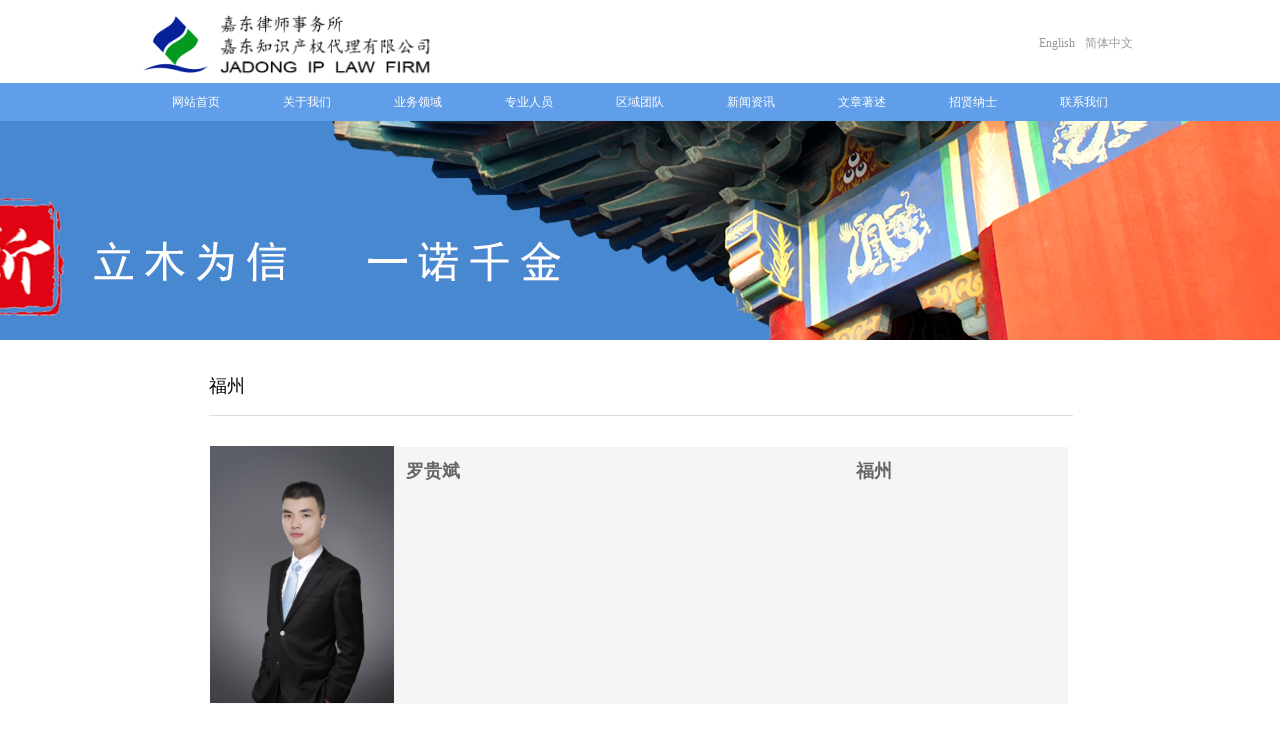

--- FILE ---
content_type: text/css
request_url: http://nwzimg.wezhan.cn/pubsf/10088/10088860/css/307984_Pc_zh-CN.css?preventCdnCacheSeed=7c9f7d54ebdd4610978eb9c88694bcdf
body_size: 3703
content:
.tem_15_25 {position: relative;}.tem_15_25 .fullcolumn-outer {background-color: rgb(96, 158, 233);background-image: none;background-position: 50% 50%;background-repeat: repeat;background: -moz-linear-gradient(top, none, none);background: -o-linear-gradient(top, none, none);background: linear-gradient(top, none, none);background: -webkit-gradient(linear, left top, left bottom, from(none), to(none));background-size: auto;position: absolute;top: 0px;bottom: 0px;z-index: -1;}.tem_15_25 .fullcolumn-inner {background-color: transparent;background-image: none;background-repeat: repeat;background-position: 50% 50%;background: -moz-linear-gradient(top, none, none);background: -o-linear-gradient(top, none, none);background: linear-gradient(top, none, none);background: -webkit-gradient(linear, left top, left bottom, from(none), to(none));position: relative;margin: 0 auto;width: 100%;height: 100%;}.smartFixed .tem_15_25 .fullcolumn-outer {left: 0 !important;}.tem_16_42 * {box-sizing: content-box;}.tem_16_42 .w-nav {/* reset */margin: 0;padding: 0;/* size */width: 1000px;height: 38px;/* border */border-top-width: 0;border-right-width: 0;border-bottom-width: 0;border-left-width: 0;border-top-style: solid;border-right-style: solid;border-bottom-style: solid;border-left-style: solid;border-top-color: transparent;border-right-color: transparent;border-bottom-color: transparent;border-left-color: transparent;border-radius: 0;box-shadow: 0 0 0 rgba(0,0,0,0);}.tem_16_42 .w-nav:after {content: '';display: table;clear: both;zoom: 1;}.tem_16_42 .w-nav .w-nav-inner {padding: 0;margin: 0;float: left;list-style: none;width: 23%;height: 38px;line-height: 38px;/* background */background-color: transparent;background-image: none;background-repeat: no-repeat;background-position: 50% 50%;background: -webkit-linear-gradient(none, none);background: -moz-linear-gradient(none, none);background: -ms-linear-gradient(none, none);background: linear-gradient(none, none);background-size: auto;}.tem_16_42 .w-nav .w-nav-item {padding: 0;margin: 0;position: relative;height: 100%;line-height: inherit;}.tem_16_42 .w-nav .w-nav-inner:first-child {border-top-left-radius: 0;border-bottom-left-radius: 0;}.tem_16_42 .w-nav .w-nav-inner:last-child {border-top-right-radius: 0;border-bottom-right-radius: 0;}.tem_16_42 .w-nav .w-nav-inner:first-child .w-nav-item.current {border-top-left-radius: 0;border-bottom-left-radius: 0;}.tem_16_42 .w-nav .w-nav-inner:last-child .w-nav-item.current {border-top-right-radius: 0;border-bottom-right-radius: 0;}.tem_16_42 .w-nav .w-nav-item .w-nav-item-line {padding: 0;margin: 0;display: block;position: absolute;height: 100%;width: 0;top: 0;left: -1px;border-left-width: 1px;border-left-style: none;border-left-color: #EEEEEE;}.tem_16_42 .w-nav .w-nav-inner:first-child .w-nav-item .w-nav-item-line {display: none;}.tem_16_42 .w-nav .w-nav-item .w-nav-item-link {/* reset */margin: 0;padding: 0;text-decoration: none;outline: none;display: block;height: 100%;color: #ffffff;font-weight: normal;font-style: normal;text-decoration: none;text-align: center;white-space: nowrap;overflow: hidden;text-overflow: ellipsis;}.tem_16_42 .w-nav .w-nav-item .w-nav-item-link .w-link-txt {font-family: 'Microsoft YaHei';font-size: 12px;}.tem_16_42 .w-nav .w-nav-item .w-nav-item-link .mw-iconfont {font-size: 12px;}.tem_16_42 .w-nav .w-subnav {/* reset */margin: 0;padding: 0;position: relative;display: none;overflow: hidden;/* background */}.tem_16_42 .w-nav .w-subnav.userWidth {width: 120px;}.tem_16_42 .w-nav .w-subnav-item {/* reset */margin: 0;padding: 0;list-style: none;background-color: transparent;background-image: none;background-repeat: no-repeat;background-position: 50% 50%;background: -webkit-linear-gradient(none, none);background: -moz-linear-gradient(none, none);background: -ms-linear-gradient(none, none);background: linear-gradient(none, none);background-size: auto;}.tem_16_42 .w-nav .w-subnav-item .w-subnav-link {/* reset */margin: 0;padding: 0 15px;height: 100%;line-height: 70px;outline: none;display: block;white-space: nowrap;overflow: hidden;text-overflow: ellipsis;height: 70px;color: #383838;font-size: 12px;font-weight: normal;font-style: normal;text-decoration: none;text-align: center;}.tem_16_42 .w-nav .w-subnav-item .w-subnav-link .w-link-txt {/* height */font-family: 'Microsoft YaHei';}.tem_16_42 .w-nav .w-subnav-item .w-subnav-link .mw-iconfont{font-size:12px;}/* hover */.tem_16_42 .w-nav .w-nav-inner:hover {background-color: rgb(83, 140, 210);background-image: none;background-repeat: no-repeat;background-position: 50% 50%;background: -webkit-linear-gradient(none, none);background: -moz-linear-gradient(none, none);background: -ms-linear-gradient(none, none);background: linear-gradient(none, none);background-size: auto;}.tem_16_42 .w-nav .w-nav-inner:hover .w-nav-item-link {color: #ffffff;font-weight: 400;font-style: normal;text-decoration: none;}/* subnav-hover */.tem_16_42 .w-subnav .w-subnav-item:hover {background-color: transparent;background-image: none;background-repeat: no-repeat;background-position: 50% 50%;background: -webkit-linear-gradient(none, none);background: -moz-linear-gradient(none, none);background: -ms-linear-gradient(none, none);background: linear-gradient(none, none);background-size: auto;}.tem_16_42 .w-nav .w-subnav-item:hover .w-subnav-link:hover {color: #059FE9;font-weight: 400;font-style: normal;text-decoration: none;}/* current */.tem_16_42 .w-nav .w-nav-item.current {background-color: rgb(96, 158, 233);background-image: none;background-repeat: no-repeat;background-position: 50% 50%;background: -webkit-linear-gradient(none, none);background: -moz-linear-gradient(none, none);background: -ms-linear-gradient(none, none);background: linear-gradient(none, none);background-size: auto;}.tem_16_42 .w-nav .w-nav-item.current .w-nav-item-link {color: #ffffff;font-weight: 400;font-style: normal;text-decoration: none;}/* current */.tem_16_42 .w-nav .w-subnav-item.current {background-color: transparent;background-image: none;background-repeat: no-repeat;background-position: 50% 50%;background: -webkit-linear-gradient(none, none);background: -moz-linear-gradient(none, none);background: -ms-linear-gradient(none, none);background: linear-gradient(none, none);background-size: auto;}.tem_16_42 .w-nav .w-subnav-item.current .w-subnav-link {color: #059FE9;font-weight: 400;font-style: normal;text-decoration: none;}.tem_20_9 .w-language {/* margin */padding:0;margin:0;/* size */width:116px;height:27px;}.tem_20_9 .w-language .w-language-group {/* margin */margin:0;padding:0;/* size */width:100%;height:auto;}.tem_20_9 .w-language .w-language-group .w-language-item {/* margin */margin:0 5px;padding:0;/*display*/display:inline-block;/*float*/float:left;/*font*/line-height:1.6;list-style:none;}.tem_20_9 .w-language .w-language-group .w-language-item .w-language-link{/* padding */padding:0;margin:0;/*display*/display:inline-block;/*font*/font-family:'Microsoft YaHei';font-size:12px;color:#999999;font-weight:normal;font-style:normal;text-decoration:none;}.tem_20_9 .w-language .w-language-group .w-language-item .w-language-link:hover{/*font*/font-weight:normal;font-style:normal;text-decoration:none;color:#333;}/*- Clearfix -*/.f-clearfix:before, .f-clearfix:after {content:"";display:table;}.f-clearfix:after {clear:both;overflow:hidden;}.f-clearfix {zoom:1;}/*.tem_25_5 {overflow: hidden !important;}*/.tem_25_5 .w-image-box {text-align: center;border-top: 0px solid #fff;border-right: 0px solid #fff;border-bottom: 0px solid #fff;border-left: 0px solid #fff;border-radius: 1px;-webkit-opacity: 1;-moz-opacity: 1;-ms-opacity: 1;opacity: 1;filter: alpha(opacity=100);-moz-box-shadow: 0 0 0 transparent;-webkit-box-shadow: 0 0 0 transparent;-ms-box-shadow: 0 0 0 transparent;-o-box-shadow: 0 0 0 transparent;box-shadow: 0 0 0 transparent;box-sizing: border-box;overflow: hidden;width: 100%;height: 100%;}.tem_25_5 .w-image-box img {border: 0;width: 100%;height: 100%;display: block;/*object-fit: cover;*/}.tem_25_5 .w-image-box .imgCliped {width: 100% !important;height: 100% !important;margin-left: 0 !important;margin-top: 0 !important;}/*.tem_24_5 {overflow: hidden !important;}*/.tem_24_5 .w-image-box {text-align: center;border-top: 0px solid #fff;border-right: 0px solid #fff;border-bottom: 0px solid #fff;border-left: 0px solid #fff;border-radius: 1px;-webkit-opacity: 1;-moz-opacity: 1;-ms-opacity: 1;opacity: 1;filter: alpha(opacity=100);-moz-box-shadow: 0 0 0 transparent;-webkit-box-shadow: 0 0 0 transparent;-ms-box-shadow: 0 0 0 transparent;-o-box-shadow: 0 0 0 transparent;box-shadow: 0 0 0 transparent;box-sizing: border-box;overflow: hidden;width: 100%;height: 100%;}.tem_24_5 .w-image-box img {border: 0;width: 100%;height: 100%;display: block;/*object-fit: cover;*/}.tem_24_5 .w-image-box .imgCliped {width: 100% !important;height: 100% !important;margin-left: 0 !important;margin-top: 0 !important;}.tem_17_39 {position: relative;}.tem_17_39 .fullcolumn-outer {background-color: rgb(184, 206, 233);background-image: none;background-position: 50% 50%;background-repeat: repeat;background: -moz-linear-gradient(top, none, none);background: -o-linear-gradient(top, none, none);background: linear-gradient(top, none, none);background: -webkit-gradient(linear, left top, left bottom, from(none), to(none));background-size: auto;position: absolute;top: 0px;bottom: 0px;z-index: -1;}.tem_17_39 .fullcolumn-inner {background-color: transparent;background-image: none;background-repeat: repeat;background-position: 50% 50%;background: -moz-linear-gradient(top, none, none);background: -o-linear-gradient(top, none, none);background: linear-gradient(top, none, none);background: -webkit-gradient(linear, left top, left bottom, from(none), to(none));position: relative;margin: 0 auto;width: 100%;height: 100%;}.smartFixed .tem_17_39 .fullcolumn-outer {left: 0 !important;}.tem_11_24 * {box-sizing: content-box;}.tem_11_24 .w-nav {/* reset */margin: 0;padding: 0;/* size */width: 496px;height: 33px;/* border */border-top-width: 0;border-right-width: 0;border-bottom-width: 0;border-left-width: 0;border-top-style: solid;border-right-style: solid;border-bottom-style: solid;border-left-style: solid;border-top-color: transparent;border-right-color: transparent;border-bottom-color: transparent;border-left-color: transparent;border-radius: 0;box-shadow: 0 0 0 rgba(0,0,0,0);}.tem_11_24 .w-nav:after {content: '';display: table;clear: both;zoom: 1;}.tem_11_24 .w-nav .w-nav-inner {padding: 0;margin: 0;float: left;list-style: none;width: 23%;height: 33px;line-height: 33px;/* background */background-color: transparent;background-image: none;background-repeat: no-repeat;background-position: 50% 50%;background: -webkit-linear-gradient(none, none);background: -moz-linear-gradient(none, none);background: -ms-linear-gradient(none, none);background: linear-gradient(none, none);background-size: auto;}.tem_11_24 .w-nav .w-nav-item {padding: 0;margin: 0;position: relative;height: 100%;line-height: inherit;}.tem_11_24 .w-nav .w-nav-inner:first-child {border-top-left-radius: 0;border-bottom-left-radius: 0;}.tem_11_24 .w-nav .w-nav-inner:last-child {border-top-right-radius: 0;border-bottom-right-radius: 0;}.tem_11_24 .w-nav .w-nav-inner:first-child .w-nav-item.current {border-top-left-radius: 0;border-bottom-left-radius: 0;}.tem_11_24 .w-nav .w-nav-inner:last-child .w-nav-item.current {border-top-right-radius: 0;border-bottom-right-radius: 0;}.tem_11_24 .w-nav .w-nav-item .w-nav-item-line {padding: 0;margin: 0;display: block;position: absolute;height: 100%;width: 0;top: 0;left: -1px;border-left-width: 1px;border-left-style: none;border-left-color: #EEEEEE;}.tem_11_24 .w-nav .w-nav-inner:first-child .w-nav-item .w-nav-item-line {display: none;}.tem_11_24 .w-nav .w-nav-item .w-nav-item-link {/* reset */margin: 0;padding: 0;text-decoration: none;outline: none;display: block;height: 100%;color: #999999;font-weight: normal;font-style: normal;text-decoration: none;text-align: center;white-space: nowrap;overflow: hidden;text-overflow: ellipsis;}.tem_11_24 .w-nav .w-nav-item .w-nav-item-link .w-link-txt {font-family: 'Microsoft YaHei';font-size: 12px;}.tem_11_24 .w-nav .w-nav-item .w-nav-item-link .mw-iconfont {font-size: 12px;}.tem_11_24 .w-nav .w-subnav {/* reset */margin: 0;padding: 0;position: relative;display: none;overflow: hidden;/* background */}.tem_11_24 .w-nav .w-subnav.userWidth {width: 120px;}.tem_11_24 .w-nav .w-subnav-item {/* reset */margin: 0;padding: 0;list-style: none;background-color: transparent;background-image: none;background-repeat: no-repeat;background-position: 50% 50%;background: -webkit-linear-gradient(none, none);background: -moz-linear-gradient(none, none);background: -ms-linear-gradient(none, none);background: linear-gradient(none, none);background-size: auto;}.tem_11_24 .w-nav .w-subnav-item .w-subnav-link {/* reset */margin: 0;padding: 0 15px;height: 100%;line-height: 70px;outline: none;display: block;white-space: nowrap;overflow: hidden;text-overflow: ellipsis;height: 70px;color: #383838;font-size: 12px;font-weight: normal;font-style: normal;text-decoration: none;text-align: center;}.tem_11_24 .w-nav .w-subnav-item .w-subnav-link .w-link-txt {/* height */font-family: 'Microsoft YaHei';}.tem_11_24 .w-nav .w-subnav-item .w-subnav-link .mw-iconfont{font-size:12px;}/* hover */.tem_11_24 .w-nav .w-nav-inner:hover {background-color: transparent;background-image: none;background-repeat: no-repeat;background-position: 50% 50%;background: -webkit-linear-gradient(none, none);background: -moz-linear-gradient(none, none);background: -ms-linear-gradient(none, none);background: linear-gradient(none, none);background-size: auto;}.tem_11_24 .w-nav .w-nav-inner:hover .w-nav-item-link {color: #666666;font-weight: 400;font-style: normal;text-decoration: none;}/* subnav-hover */.tem_11_24 .w-subnav .w-subnav-item:hover {background-color: transparent;background-image: none;background-repeat: no-repeat;background-position: 50% 50%;background: -webkit-linear-gradient(none, none);background: -moz-linear-gradient(none, none);background: -ms-linear-gradient(none, none);background: linear-gradient(none, none);background-size: auto;}.tem_11_24 .w-nav .w-subnav-item:hover .w-subnav-link:hover {color: #059FE9;font-weight: 400;font-style: normal;text-decoration: none;}/* current */.tem_11_24 .w-nav .w-nav-item.current {background-color: transparent;background-image: none;background-repeat: no-repeat;background-position: 50% 50%;background: -webkit-linear-gradient(none, none);background: -moz-linear-gradient(none, none);background: -ms-linear-gradient(none, none);background: linear-gradient(none, none);background-size: auto;}.tem_11_24 .w-nav .w-nav-item.current .w-nav-item-link {color: #444444;font-weight: 400;font-style: normal;text-decoration: none;}/* current */.tem_11_24 .w-nav .w-subnav-item.current {background-color: transparent;background-image: none;background-repeat: no-repeat;background-position: 50% 50%;background: -webkit-linear-gradient(none, none);background: -moz-linear-gradient(none, none);background: -ms-linear-gradient(none, none);background: linear-gradient(none, none);background-size: auto;}.tem_11_24 .w-nav .w-subnav-item.current .w-subnav-link {color: #059FE9;font-weight: 400;font-style: normal;text-decoration: none;}.tem_13_50 {color: inherit;}.tem_13_50 h1, .tem_13_50 h2, .tem_13_50 h3, .tem_13_50 h4, .tem_13_50 h5, .tem_13_50 h6 {font-weight: normal;line-height: 1.2;}.tem_13_50 h2 {font-size: 1.5em;font-weight: normal;}.tem_13_50 h1 {font-size: 2em;font-weight: normal;}.tem_13_50 h3 {font-size: 1.17em;font-weight: normal;}.tem_13_50 h4 {font-size: 13px;font-weight: normal;}.tem_13_50 h5 {font-size: 0.83em;font-weight: normal;}.tem_13_50 h6 {font-size: 0.67em;font-weight: normal;}#cke_txtc_tem_13_50 {z-index: 1000001 !important;}.cke_editor_txtc_tem_13_50_dialog .cke_dialog {z-index: 1000001 !important;}.cke_dialog_background_cover {z-index: 100000 !important;}.hidden-border {border: transparent 1px dotted;}table.cke_show_border,table.cke_show_border > tr > td,table.cke_show_border > tr > th,table.cke_show_border > tbody > tr > td,table.cke_show_border > tbody > tr > th,table.cke_show_border > thead > tr > td,table.cke_show_border > thead > tr > th,table.cke_show_border > tfoot > tr > td,table.cke_show_border > tfoot > tr > th {border: #d3d3d3 1px dotted;}.tem_14_29 {color: inherit;}.tem_14_29 h1, .tem_14_29 h2, .tem_14_29 h3, .tem_14_29 h4, .tem_14_29 h5, .tem_14_29 h6 {font-weight: normal;line-height: 1.2;}.tem_14_29 h2 {font-size: 1.5em;font-weight: normal;}.tem_14_29 h1 {font-size: 2em;font-weight: normal;}.tem_14_29 h3 {font-size: 1.17em;font-weight: normal;}.tem_14_29 h4 {font-size: 13px;font-weight: normal;}.tem_14_29 h5 {font-size: 0.83em;font-weight: normal;}.tem_14_29 h6 {font-size: 0.67em;font-weight: normal;}#cke_txtc_tem_14_29 {z-index: 1000001 !important;}.cke_editor_txtc_tem_14_29_dialog .cke_dialog {z-index: 1000001 !important;}.cke_dialog_background_cover {z-index: 100000 !important;}.hidden-border {border: transparent 1px dotted;}table.cke_show_border,table.cke_show_border > tr > td,table.cke_show_border > tr > th,table.cke_show_border > tbody > tr > td,table.cke_show_border > tbody > tr > th,table.cke_show_border > thead > tr > td,table.cke_show_border > thead > tr > th,table.cke_show_border > tfoot > tr > td,table.cke_show_border > tfoot > tr > th {border: #d3d3d3 1px dotted;}/*.tem_26_34 {overflow: hidden !important;}*/.tem_26_34 .w-image-box {text-align: center;border-top: 0px solid #fff;border-right: 0px solid #fff;border-bottom: 0px solid #fff;border-left: 0px solid #fff;border-radius: 1px;-webkit-opacity: 1;-moz-opacity: 1;-ms-opacity: 1;opacity: 1;filter: alpha(opacity=100);-moz-box-shadow: 0 0 0 transparent;-webkit-box-shadow: 0 0 0 transparent;-ms-box-shadow: 0 0 0 transparent;-o-box-shadow: 0 0 0 transparent;box-shadow: 0 0 0 transparent;box-sizing: border-box;overflow: hidden;width: 100%;height: 100%;}.tem_26_34 .w-image-box img {border: 0;width: 100%;height: 100%;display: block;/*object-fit: cover;*/}.tem_26_34 .w-image-box .imgCliped {width: 100% !important;height: 100% !important;margin-left: 0 !important;margin-top: 0 !important;}.con_225_46 .w-slide {margin: 0;padding: 0;width:100%;height: 220px;position: relative;top: 0px;left: 0px;overflow: hidden;visibility: hidden;z-index: 1 !important;}.con_225_46 .w-slide-inner {margin: 0;padding: 0;cursor: default;position: relative;top: 0px;left: 0px;height: 220px;overflow: hidden;}.con_225_46 .w-slide-inner .content-box {background-repeat: no-repeat;background-position: 50% 50%;background-size: cover;opacity: 1;}.con_225_46 .w-slide-inner .content-box > .content-box-inner {width: 100% !important;height: 220px !important;position: absolute;z-index: 0 !important;top: 0;left: 0;background-size: cover;}.con_225_46 .w-slide-inner .content-box>.smAreaC {height: 220px;}.con_225_46 .w-slide-btn-box {margin: 0;padding: 0;position: absolute;bottom: 16px;right: 16px;}.con_225_46 .w-slide-btn-box div, .con_225_46 .w-slide-btn-box div:hover, .con_225_46 .w-slide-btn-box .w-slide-btnav {margin: 0;padding: 0;position: absolute;width: 15px;height: 15px;border-radius: 50%;overflow: hidden;cursor: pointer;}.con_225_46 .w-slide-btn-box .w-slide-btnav {background-color: transparent;}.con_225_46 .w-slide-btn-box div {background-color: rgba(0, 0, 0, 0.76);}.con_225_46 .w-slide-btn-box .w-slide-btnav {background-color: rgba(255, 255, 255, 0.63);}.con_225_46 .w-slide-btn-box .w-slide-btndn, .con_225_46 .w-slide-btn-box .dn:hover {}.con_225_46 .w-slide .w-slide-arrowl {margin: 0;padding: 0;top: 0px;left: 10px !important;}.con_225_46 .w-slide .w-slide-arrowr {margin: 0;padding: 0;top: 0px;left:auto !important;right: 10px;}.con_225_46 .w-slide .w-slide-arrowl,.con_225_46 .w-slide .w-slide-arrowr {margin: 0;padding: 20px 8px;display: block;position: absolute;background-color: rgba(0, 0, 0, 0.05);cursor: pointer;text-align: center;overflow: hidden;transition: all 0ms linear;}.con_225_46 .w-slide .w-slide-arrowl .w-itemicon,.con_225_46 .w-slide .w-slide-arrowr .w-itemicon {color: rgba(255, 255, 255, 0.55);font-size: 16px;-moz-opacity: .8;-webkit-opacity: .8;-ms-opacity: .8;-o-opacity: .8;opacity: .8;}.con_225_46 .w-slide .w-slide-arrowl:hover {color: #fff;}.con_225_46 .w-slide .w-slide-arrowr:hover {color: #fff;}.con_225_46 .w-slide .w-slide-arrowl.w-slide-arrowldn {background-position: -256px -37px;}.con_225_46 .w-slide .w-slide-arrowr.w-slide-arrowrdn {background-position: -315px -37px;}.con_225_46 {position: relative;}.smart-resize .con_225_46 .w-slide-control {display: block;}.con_225_46 .w-slide-control {display: none;padding: 0 8px;position: absolute;border-radius: 4px 4px 0 0;background-color: #609ee9;width: 120px;height: 32px;line-height: 32px;font-size: 12px;color: #FFF;text-align: center;}.con_225_46 .w-slide-control.w-control-top {top: -32px;left: 248px;}.con_225_46 .w-slide-control.w-control-bottom {bottom: -32px;left: 248px;border-radius: 0 0 4px 4px;}.con_225_46 .w-slide-control .w-control-link {width: 20px;height: 32px;float: left;text-decoration: none;}.con_225_46 .w-slide-control .w-control-link .w-control-icon {margin-top: 7px;display: block;width: 18px;height: 18px;line-height: 18px;border-radius: 50px;background-color: #3E89E5;}.con_225_46 .w-slide-control .w-control-link .w-control-icon .mw-iconfont {color: #FFF;font-size: 10px;}.con_225_46 .w-slide-control .w-control-text {width: 80px;float: left;display: inline-block;font-family: Tahoma;}.con_225_46 .w-slide-control .w-control-link .mw-iconfont {font-size: 12px;color: #FFF;}.con_225_46 .w-slide-control .w-control-link .mw-iconfont:hover {color: #ecf5ff;}.con_226_46 {color: inherit;}.con_226_46 h1, .con_226_46 h2, .con_226_46 h3, .con_226_46 h4, .con_226_46 h5, .con_226_46 h6 {font-weight: normal;line-height: 1.2;}.con_226_46 h2 {font-size: 1.5em;font-weight: normal;}.con_226_46 h1 {font-size: 2em;font-weight: normal;}.con_226_46 h3 {font-size: 1.17em;font-weight: normal;}.con_226_46 h4 {font-size: 13px;font-weight: normal;}.con_226_46 h5 {font-size: 0.83em;font-weight: normal;}.con_226_46 h6 {font-size: 0.67em;font-weight: normal;}#cke_txtc_con_226_46 {z-index: 1000001 !important;}.cke_editor_txtc_con_226_46_dialog .cke_dialog {z-index: 1000001 !important;}.cke_dialog_background_cover {z-index: 100000 !important;}.hidden-border {border: transparent 1px dotted;}table.cke_show_border,table.cke_show_border > tr > td,table.cke_show_border > tr > th,table.cke_show_border > tbody > tr > td,table.cke_show_border > tbody > tr > th,table.cke_show_border > thead > tr > td,table.cke_show_border > thead > tr > th,table.cke_show_border > tfoot > tr > td,table.cke_show_border > tfoot > tr > th {border: #d3d3d3 1px dotted;}.con_131_4 > .w-container {border-radius: 0px;-webkit-border-radius: 0px;-moz-border-radius: 0px;border-right: 0 none transparent;border-top: 0 none transparent;border-bottom: 0 none transparent;border-left: 0 none transparent;border-radius: 0px;background-color: transparent;background-image: none;background-repeat: repeat;background-position: 0 0;background: -moz-linear-gradient(top, none, none);background: -o-linear-gradient(top, none, none);background: -ms-linear-gradient(top, none,none);background: linear-gradient(top, none, none);background: -webkit-gradient(linear, left top, left bottom, from(none), to(none));background-size: auto;/*-box-shadow-*/-moz-box-shadow: 0 0 0 transparent;-webkit-box-shadow: 0 0 0 transparent;-ms-box-shadow: 0 0 0 transparent;-o-box-shadow: 0 0 0 transparent;box-shadow: 0 0 0 transparent;position: absolute;left: 0px;top: 0px;bottom: 0px;right: 0px;}.con_131_4 > .w-container > div {width: 100%;height: 100%;position: relative;}.con_134_4 .w-line {/*-block-*/display:block;/*-margin-*/margin:0;margin-top: -0;padding:0;/*-top-*/top: 50%;/*-size-*/width:864px;height:1px;/*-font-*/font-size:0;/*-border-*/border-bottom-width:1px;border-bottom-style:solid;border-bottom-color:rgba(221,221,221,1);/*-box-shadow-*/-moz-box-shadow:0 0 0 transparent;-webkit-box-shadow:0 0 0 transparent;-ms-box-shadow:0 0 0 transparent;-o-box-shadow:0 0 0 transparent;box-shadow:0 0 0 transparent;}.con_132_4 {color: inherit;}.con_132_4 h1, .con_132_4 h2, .con_132_4 h3, .con_132_4 h4, .con_132_4 h5, .con_132_4 h6 {font-weight: normal;line-height: 1.2;}.con_132_4 h2 {font-size: 1.5em;font-weight: normal;}.con_132_4 h1 {font-size: 2em;font-weight: normal;}.con_132_4 h3 {font-size: 1.17em;font-weight: normal;}.con_132_4 h4 {font-size: 13px;font-weight: normal;}.con_132_4 h5 {font-size: 0.83em;font-weight: normal;}.con_132_4 h6 {font-size: 0.67em;font-weight: normal;}#cke_txtc_con_132_4 {z-index: 1000001 !important;}.cke_editor_txtc_con_132_4_dialog .cke_dialog {z-index: 1000001 !important;}.cke_dialog_background_cover {z-index: 100000 !important;}.hidden-border {border: transparent 1px dotted;}table.cke_show_border,table.cke_show_border > tr > td,table.cke_show_border > tr > th,table.cke_show_border > tbody > tr > td,table.cke_show_border > tbody > tr > th,table.cke_show_border > thead > tr > td,table.cke_show_border > thead > tr > th,table.cke_show_border > tfoot > tr > td,table.cke_show_border > tfoot > tr > th {border: #d3d3d3 1px dotted;}.con_221_56 > .w-container {border-radius: 0px;-webkit-border-radius: 0px;-moz-border-radius: 0px;border-right: 0 none transparent;border-top: 0 none transparent;border-bottom: 0 none transparent;border-left: 0 none transparent;border-radius: 0px;background-color: #F5F5F5;background-image: none;background-repeat: repeat;background-position: 0 0;background: -moz-linear-gradient(top, none, none);background: -o-linear-gradient(top, none, none);background: -ms-linear-gradient(top, none,none);background: linear-gradient(top, none, none);background: -webkit-gradient(linear, left top, left bottom, from(none), to(none));background-size: auto;/*-box-shadow-*/-moz-box-shadow: 0 0 0 transparent;-webkit-box-shadow: 0 0 0 transparent;-ms-box-shadow: 0 0 0 transparent;-o-box-shadow: 0 0 0 transparent;box-shadow: 0 0 0 transparent;position: absolute;left: 0px;top: 0px;bottom: 0px;right: 0px;}.con_221_56 > .w-container > div {width: 100%;height: 100%;position: relative;}.con_222_52 > .w-container {border-radius: 0px;-webkit-border-radius: 0px;-moz-border-radius: 0px;border-right: 0 none transparent;border-top: 0 none transparent;border-bottom: 0 none transparent;border-left: 0 none transparent;border-radius: 0px;background-color: #F5F5F5;background-image: none;background-repeat: repeat;background-position: 0 0;background: -moz-linear-gradient(top, none, none);background: -o-linear-gradient(top, none, none);background: -ms-linear-gradient(top, none,none);background: linear-gradient(top, none, none);background: -webkit-gradient(linear, left top, left bottom, from(none), to(none));background-size: auto;/*-box-shadow-*/-moz-box-shadow: 0 0 0 transparent;-webkit-box-shadow: 0 0 0 transparent;-ms-box-shadow: 0 0 0 transparent;-o-box-shadow: 0 0 0 transparent;box-shadow: 0 0 0 transparent;position: absolute;left: 0px;top: 0px;bottom: 0px;right: 0px;}.con_222_52 > .w-container > div {width: 100%;height: 100%;position: relative;}.con_223_32 > .w-container {border-radius: 0px;-webkit-border-radius: 0px;-moz-border-radius: 0px;border-right: 0 none transparent;border-top: 0 none transparent;border-bottom: 0 none transparent;border-left: 0 none transparent;border-radius: 0px;background-color: #F5F5F5;background-image: none;background-repeat: repeat;background-position: 0 0;background: -moz-linear-gradient(top, none, none);background: -o-linear-gradient(top, none, none);background: -ms-linear-gradient(top, none,none);background: linear-gradient(top, none, none);background: -webkit-gradient(linear, left top, left bottom, from(none), to(none));background-size: auto;/*-box-shadow-*/-moz-box-shadow: 0 0 0 transparent;-webkit-box-shadow: 0 0 0 transparent;-ms-box-shadow: 0 0 0 transparent;-o-box-shadow: 0 0 0 transparent;box-shadow: 0 0 0 transparent;position: absolute;left: 0px;top: 0px;bottom: 0px;right: 0px;}.con_223_32 > .w-container > div {width: 100%;height: 100%;position: relative;}.con_244_33 > .w-container {border-radius: 0px;-webkit-border-radius: 0px;-moz-border-radius: 0px;border-right: 0 none transparent;border-top: 0 none transparent;border-bottom: 0 none transparent;border-left: 0 none transparent;border-radius: 0px;background-color: #F5F5F5;background-image: none;background-repeat: repeat;background-position: 0 0;background: -moz-linear-gradient(top, none, none);background: -o-linear-gradient(top, none, none);background: -ms-linear-gradient(top, none,none);background: linear-gradient(top, none, none);background: -webkit-gradient(linear, left top, left bottom, from(none), to(none));background-size: auto;/*-box-shadow-*/-moz-box-shadow: 0 0 0 transparent;-webkit-box-shadow: 0 0 0 transparent;-ms-box-shadow: 0 0 0 transparent;-o-box-shadow: 0 0 0 transparent;box-shadow: 0 0 0 transparent;position: absolute;left: 0px;top: 0px;bottom: 0px;right: 0px;}.con_244_33 > .w-container > div {width: 100%;height: 100%;position: relative;}.con_245_49 .w-list {/*margin*/margin: 0;padding: 0;overflow: hidden;}.con_245_49 .w-list .w-list-ul {margin: 0;list-style: none;}.con_245_49 .w-list .w-list-ul .w-list-item {/*margin*/padding: 0;margin: 0;padding-bottom: 34px;margin-bottom: 34px;position: relative;/*size*/min-height: 257px;/*border*/border-bottom-color: #DDD;border-bottom-width: 1px;border-bottom-style: none;}.con_245_49 .w-list .w-list-ul .w-list-item.w-list-nopic {min-height: 0;}.con_245_49 .w-list .w-list-ul .w-list-item.w-list-nopic .w-list-r {padding-left: 0;}.con_245_49 .w-list .w-list-ul .w-list-item.w-list-nopic .w-list-r .w-list-r-in {padding-left: 0;}.con_245_49 .w-list .w-list-ul .w-list-item .w-list-title {/*margin*/padding: 0;margin: 0;/*size*/width: 100%;line-height: 50px;display: -webkit-box;-webkit-box-orient: vertical;-webkit-line-clamp: 1;overflow: hidden;}.con_245_49 .w-list .w-list-ul .w-list-item .w-list-title .w-list-titlelink {display: block;line-height: 50px;/*-font-*/font-family: 'Microsoft YaHei';font-size: 18px;font-style: normal;font-weight: bold;color: #666666;text-decoration: none;display: -webkit-box;-webkit-box-orient: vertical;-webkit-line-clamp: 1;overflow: hidden;/*-transition-*/-webkit-transition: all 200ms linear;-moz-transition: all 200ms linear;-o-transition: all 200ms linear;-ms-transition: all 200ms linear;transition: all 200ms linear;}.con_245_49 .w-list .w-list-ul .w-list-item .w-list-title .w-list-titlelink:hover {/*-font-*/font-style: normal;font-weight: normal;color: #000000;text-decoration: none;}.con_245_49 .w-list .w-list-ul .w-list-item .w-list-pic {/*margin*/padding: 0;margin: 0;margin-right: 10px;/*size*/width: 184px;height: 257px;position: absolute;top: 0;left: 0;overflow: hidden;}.con_245_49 .w-list .w-list-ul .w-list-item .w-list-pic .w-list-piclink {display: block;/*size*/width: 184px;height: 257px;}.con_245_49 .w-list .w-list-ul .w-list-item .w-list-pic .w-list-piclink .w-listpic-in {/*size*/width: 184px;height: 257px;border: none;object-fit: cover;/*transition*/-webkit-transition: transform .3s ease;-moz-transition: transform .3s ease;-o-transition: transform .3s ease;-ms-transition: transform .3s ease;transition: transform .3s ease;}.con_245_49 .w-list .w-list-ul .w-list-item .w-list-pic .w-list-piclink .w-listpic-in:hover {/*transform*/-webkit-transform: scale(1.1) !important;-moz-transform: scale(1.1) !important;-ms-transform: scale(1.1) !important;transform: scale(1.1) !important;}.con_245_49 .w-list .w-list-ul .w-list-item .w-list-r {padding-left: 184px;}.con_245_49 .w-list .w-list-ul .w-list-item .w-list-r .w-list-r-in {padding-left: 12px;}.con_245_49 .w-list .w-list-ul .w-list-item .w-list-desc {/*margin*/padding: 0;margin: 0;margin-top: 5px;/*size*/line-height: 18px;/*-font-*/font-family: 'Microsoft YaHei';font-size: 12px;font-style: normal;font-weight: normal;color: #999;text-decoration: none;display: -webkit-box;-webkit-line-clamp: 2;-webkit-box-orient: vertical;word-break: break-all;overflow: hidden;text-overflow: ellipsis;}.con_245_49 .w-list .w-list-ul .w-list-item .w-list-bottom {/*margin*/padding: 0;margin: 0;margin-top: 5px;/*size*/height: 22px;line-height: 22px;overflow: hidden;}.con_245_49 .w-list .w-list-ul .w-list-item .w-hide {display: none;}.con_245_49 .w-list .w-list-ul .w-list-item .w-list-bottom .w-list-price {/*margin*/padding: 0;margin: 0;/*-font-*/font-family: 'Microsoft YaHei';font-size: 15px;font-style: normal;font-weight: normal;color: #E43939;text-decoration: none;}.con_245_49 .w-list .w-list-ul .w-list-item .w-list-bottom .w-list-viewnum {/*float*/float: right;/*font*/font-family: 'Microsoft YaHei';font-size: 12px;color: #CCC;}.con_245_49 .w-list .w-list-ul .w-list-item .w-list-bottom .w-list-viewnum .w-list-viewicon {font-size: 12px;color: #CCC;padding-right: 3px;}